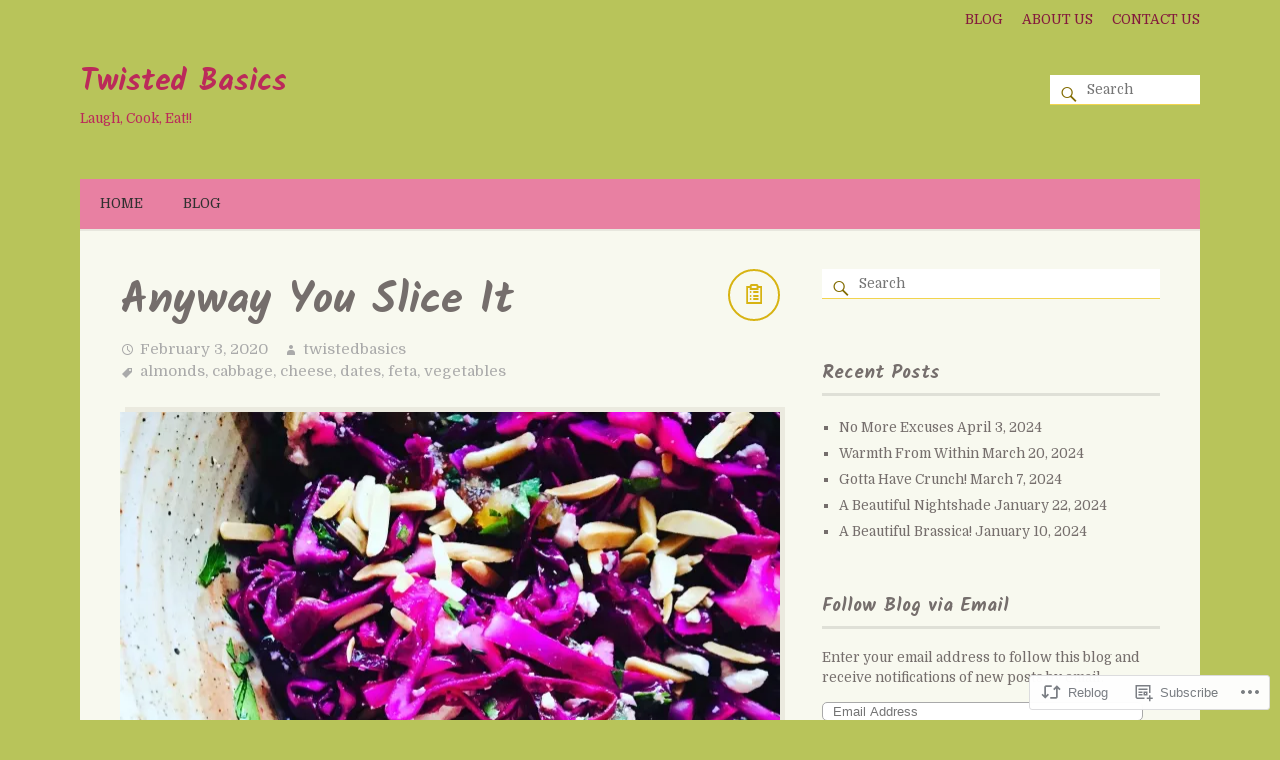

--- FILE ---
content_type: text/css
request_url: https://twistedbasics.com/wp-content/themes/premium/yumblog/inc/style-wpcom.css?m=1392227015i&cssminify=yes
body_size: -82
content:
#wpstats{position:absolute;opacity:0;left:-100%;top:-100%}

--- FILE ---
content_type: text/css
request_url: https://twistedbasics.com/wp-content/themes/premium/yumblog/print.css?m=1392242620i&cssminify=yes
body_size: 219
content:
body, #content, #container{width:100%;margin:0;float:none;background:white url(none)}body{font:100%/1.5 Georgia,"Times New Roman",Times,serif;color:#000}#header, .noprint, #footer, .theme_footer, #comments, form, #sidebar, #secondary, .meta{display:none}h1, h2, h3, h4, h5, h6{font-family:Helvetica,Arial,sans-serif;color:#000;margin-top:0}h1{font-size:200%}h2{font-size:150%}h3{font-size:125%}h4{font-size:100%;font-variant:small-caps}h5{font-size:100%}h6{font-size:90%;font-style:italic}a:link, a:visited{color:#00c;font-weight:bold;text-decoration:underline}#content a:link:after, #content a:visited:after{content:" (" attr(href) ") "}